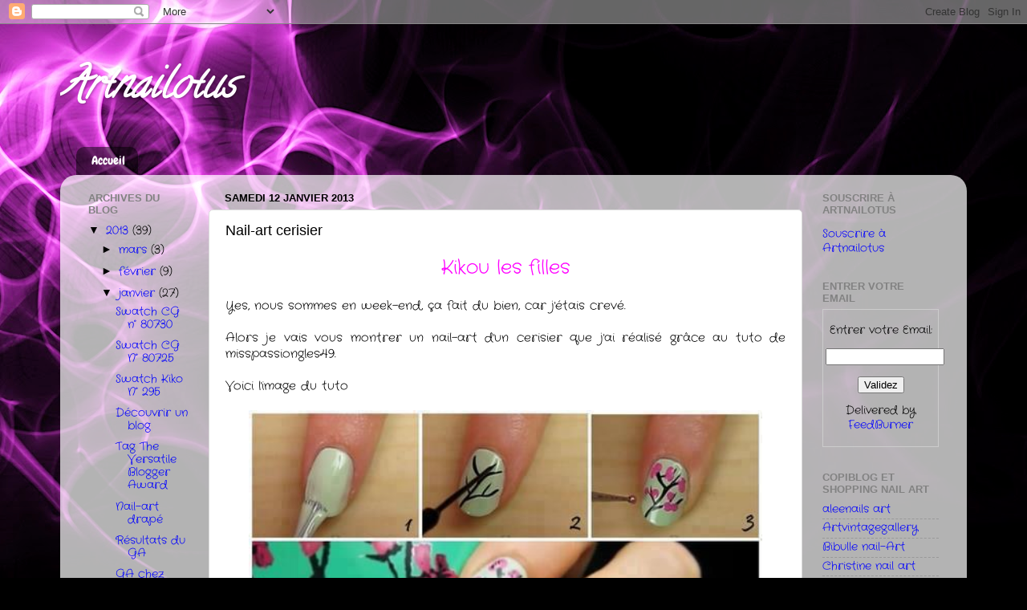

--- FILE ---
content_type: text/html; charset=UTF-8
request_url: https://artnailotus.blogspot.com/2013/01/nail-art-cerisier.html
body_size: 17393
content:
<!DOCTYPE html>
<html class='v2' dir='ltr' lang='fr'>
<head>
<link href='https://www.blogger.com/static/v1/widgets/335934321-css_bundle_v2.css' rel='stylesheet' type='text/css'/>
<meta content='width=1100' name='viewport'/>
<meta content='text/html; charset=UTF-8' http-equiv='Content-Type'/>
<meta content='blogger' name='generator'/>
<link href='https://artnailotus.blogspot.com/favicon.ico' rel='icon' type='image/x-icon'/>
<link href='http://artnailotus.blogspot.com/2013/01/nail-art-cerisier.html' rel='canonical'/>
<link rel="alternate" type="application/atom+xml" title="Artnailotus - Atom" href="https://artnailotus.blogspot.com/feeds/posts/default" />
<link rel="alternate" type="application/rss+xml" title="Artnailotus - RSS" href="https://artnailotus.blogspot.com/feeds/posts/default?alt=rss" />
<link rel="service.post" type="application/atom+xml" title="Artnailotus - Atom" href="https://www.blogger.com/feeds/3089237558603222457/posts/default" />

<link rel="alternate" type="application/atom+xml" title="Artnailotus - Atom" href="https://artnailotus.blogspot.com/feeds/7871023896739885778/comments/default" />
<!--Can't find substitution for tag [blog.ieCssRetrofitLinks]-->
<link href='https://blogger.googleusercontent.com/img/b/R29vZ2xl/AVvXsEjYZcmHG-oA5Gd5mdQ3WnS9-v-6pqpSrBV0cyy6vhhWMC3cj_ZWthd7AyUG6Iz3bARwlauYu-cTJf6561m5FDAYorNbn-ofDfijHo-UgQIio3s_BktygieSL0IhvUbTcdjiFHmGEdISVzyh/s640/553068_515786961785084_1353504381_n.jpg' rel='image_src'/>
<meta content='http://artnailotus.blogspot.com/2013/01/nail-art-cerisier.html' property='og:url'/>
<meta content='Nail-art cerisier' property='og:title'/>
<meta content=' Kikou les filles     Yes, nous sommes en week-end, ça fait du bien, car j&#39;étais crevé.     Alors je vais vous montrer un nail-art d&#39;un ceri...' property='og:description'/>
<meta content='https://blogger.googleusercontent.com/img/b/R29vZ2xl/AVvXsEjYZcmHG-oA5Gd5mdQ3WnS9-v-6pqpSrBV0cyy6vhhWMC3cj_ZWthd7AyUG6Iz3bARwlauYu-cTJf6561m5FDAYorNbn-ofDfijHo-UgQIio3s_BktygieSL0IhvUbTcdjiFHmGEdISVzyh/w1200-h630-p-k-no-nu/553068_515786961785084_1353504381_n.jpg' property='og:image'/>
<title>Artnailotus: Nail-art cerisier</title>
<style type='text/css'>@font-face{font-family:'Calligraffitti';font-style:normal;font-weight:400;font-display:swap;src:url(//fonts.gstatic.com/s/calligraffitti/v20/46k2lbT3XjDVqJw3DCmCFjE0vkFeOZdjppN_.woff2)format('woff2');unicode-range:U+0000-00FF,U+0131,U+0152-0153,U+02BB-02BC,U+02C6,U+02DA,U+02DC,U+0304,U+0308,U+0329,U+2000-206F,U+20AC,U+2122,U+2191,U+2193,U+2212,U+2215,U+FEFF,U+FFFD;}@font-face{font-family:'Chewy';font-style:normal;font-weight:400;font-display:swap;src:url(//fonts.gstatic.com/s/chewy/v18/uK_94ruUb-k-wn52KjI9OPec.woff2)format('woff2');unicode-range:U+0000-00FF,U+0131,U+0152-0153,U+02BB-02BC,U+02C6,U+02DA,U+02DC,U+0304,U+0308,U+0329,U+2000-206F,U+20AC,U+2122,U+2191,U+2193,U+2212,U+2215,U+FEFF,U+FFFD;}@font-face{font-family:'Crafty Girls';font-style:normal;font-weight:400;font-display:swap;src:url(//fonts.gstatic.com/s/craftygirls/v16/va9B4kXI39VaDdlPJo8N_NveRhf6Xl7Glw.woff2)format('woff2');unicode-range:U+0000-00FF,U+0131,U+0152-0153,U+02BB-02BC,U+02C6,U+02DA,U+02DC,U+0304,U+0308,U+0329,U+2000-206F,U+20AC,U+2122,U+2191,U+2193,U+2212,U+2215,U+FEFF,U+FFFD;}</style>
<style id='page-skin-1' type='text/css'><!--
/*-----------------------------------------------
Blogger Template Style
Name:     Picture Window
Designer: Blogger
URL:      www.blogger.com
----------------------------------------------- */
/* Content
----------------------------------------------- */
body {
font: normal normal 15px Crafty Girls;
color: #000000;
background: #000000 url(//themes.googleusercontent.com/image?id=19aLMMHI-WXcxsojpERe8MlodYlS7yd1qQU1wcTStU21I3bbY7bmlrvVCWE474_XXwWjd) no-repeat scroll top center /* Credit: fpm (http://www.istockphoto.com/googleimages.php?id=2849344&platform=blogger) */;
}
html body .region-inner {
min-width: 0;
max-width: 100%;
width: auto;
}
.content-outer {
font-size: 90%;
}
a:link {
text-decoration:none;
color: #0000ff;
}
a:visited {
text-decoration:none;
color: #00ffff;
}
a:hover {
text-decoration:underline;
color: #ff2a3c;
}
.content-outer {
background: transparent none repeat scroll top left;
-moz-border-radius: 0;
-webkit-border-radius: 0;
-goog-ms-border-radius: 0;
border-radius: 0;
-moz-box-shadow: 0 0 0 rgba(0, 0, 0, .15);
-webkit-box-shadow: 0 0 0 rgba(0, 0, 0, .15);
-goog-ms-box-shadow: 0 0 0 rgba(0, 0, 0, .15);
box-shadow: 0 0 0 rgba(0, 0, 0, .15);
margin: 20px auto;
}
.content-inner {
padding: 0;
}
/* Header
----------------------------------------------- */
.header-outer {
background: transparent none repeat-x scroll top left;
_background-image: none;
color: #ffffff;
-moz-border-radius: 0;
-webkit-border-radius: 0;
-goog-ms-border-radius: 0;
border-radius: 0;
}
.Header img, .Header #header-inner {
-moz-border-radius: 0;
-webkit-border-radius: 0;
-goog-ms-border-radius: 0;
border-radius: 0;
}
.header-inner .Header .titlewrapper,
.header-inner .Header .descriptionwrapper {
padding-left: 0;
padding-right: 0;
}
.Header h1 {
font: italic bold 50px Calligraffitti;
text-shadow: 1px 1px 3px rgba(0, 0, 0, 0.3);
}
.Header h1 a {
color: #ffffff;
}
.Header .description {
font-size: 130%;
}
/* Tabs
----------------------------------------------- */
.tabs-inner {
margin: .5em 20px 0;
padding: 0;
}
.tabs-inner .section {
margin: 0;
}
.tabs-inner .widget ul {
padding: 0;
background: transparent none repeat scroll bottom;
-moz-border-radius: 0;
-webkit-border-radius: 0;
-goog-ms-border-radius: 0;
border-radius: 0;
}
.tabs-inner .widget li {
border: none;
}
.tabs-inner .widget li a {
display: inline-block;
padding: .5em 1em;
margin-right: .25em;
color: #ffffff;
font: normal normal 15px Chewy;
-moz-border-radius: 10px 10px 0 0;
-webkit-border-top-left-radius: 10px;
-webkit-border-top-right-radius: 10px;
-goog-ms-border-radius: 10px 10px 0 0;
border-radius: 10px 10px 0 0;
background: transparent url(https://resources.blogblog.com/blogblog/data/1kt/transparent/black50.png) repeat scroll top left;
border-right: 1px solid transparent;
}
.tabs-inner .widget li:first-child a {
padding-left: 1.25em;
-moz-border-radius-topleft: 10px;
-moz-border-radius-bottomleft: 0;
-webkit-border-top-left-radius: 10px;
-webkit-border-bottom-left-radius: 0;
-goog-ms-border-top-left-radius: 10px;
-goog-ms-border-bottom-left-radius: 0;
border-top-left-radius: 10px;
border-bottom-left-radius: 0;
}
.tabs-inner .widget li.selected a,
.tabs-inner .widget li a:hover {
position: relative;
z-index: 1;
background: transparent url(https://resources.blogblog.com/blogblog/data/1kt/transparent/white80.png) repeat scroll bottom;
color: #9c37ae;
-moz-box-shadow: 0 0 3px rgba(0, 0, 0, .15);
-webkit-box-shadow: 0 0 3px rgba(0, 0, 0, .15);
-goog-ms-box-shadow: 0 0 3px rgba(0, 0, 0, .15);
box-shadow: 0 0 3px rgba(0, 0, 0, .15);
}
/* Headings
----------------------------------------------- */
h2 {
font: bold normal 13px Arial, Tahoma, Helvetica, FreeSans, sans-serif;
text-transform: uppercase;
color: #828282;
margin: .5em 0;
}
/* Main
----------------------------------------------- */
.main-outer {
background: transparent url(https://resources.blogblog.com/blogblog/data/1kt/transparent/white80.png) repeat scroll top left;
-moz-border-radius: 20px 20px 0 0;
-webkit-border-top-left-radius: 20px;
-webkit-border-top-right-radius: 20px;
-webkit-border-bottom-left-radius: 0;
-webkit-border-bottom-right-radius: 0;
-goog-ms-border-radius: 20px 20px 0 0;
border-radius: 20px 20px 0 0;
-moz-box-shadow: 0 1px 3px rgba(0, 0, 0, .15);
-webkit-box-shadow: 0 1px 3px rgba(0, 0, 0, .15);
-goog-ms-box-shadow: 0 1px 3px rgba(0, 0, 0, .15);
box-shadow: 0 1px 3px rgba(0, 0, 0, .15);
}
.main-inner {
padding: 15px 20px 20px;
}
.main-inner .column-center-inner {
padding: 0 0;
}
.main-inner .column-left-inner {
padding-left: 0;
}
.main-inner .column-right-inner {
padding-right: 0;
}
/* Posts
----------------------------------------------- */
h3.post-title {
margin: 0;
font: normal normal 18px Arial, Tahoma, Helvetica, FreeSans, sans-serif;
}
.comments h4 {
margin: 1em 0 0;
font: normal normal 18px Arial, Tahoma, Helvetica, FreeSans, sans-serif;
}
.date-header span {
color: #000000;
}
.post-outer {
background-color: #ffffff;
border: solid 1px #dbdbdb;
-moz-border-radius: 5px;
-webkit-border-radius: 5px;
border-radius: 5px;
-goog-ms-border-radius: 5px;
padding: 15px 20px;
margin: 0 -20px 20px;
}
.post-body {
line-height: 1.4;
font-size: 110%;
position: relative;
}
.post-header {
margin: 0 0 1.5em;
color: #949494;
line-height: 1.6;
}
.post-footer {
margin: .5em 0 0;
color: #949494;
line-height: 1.6;
}
#blog-pager {
font-size: 140%
}
#comments .comment-author {
padding-top: 1.5em;
border-top: dashed 1px #ccc;
border-top: dashed 1px rgba(128, 128, 128, .5);
background-position: 0 1.5em;
}
#comments .comment-author:first-child {
padding-top: 0;
border-top: none;
}
.avatar-image-container {
margin: .2em 0 0;
}
/* Comments
----------------------------------------------- */
.comments .comments-content .icon.blog-author {
background-repeat: no-repeat;
background-image: url([data-uri]);
}
.comments .comments-content .loadmore a {
border-top: 1px solid #ff2a3c;
border-bottom: 1px solid #ff2a3c;
}
.comments .continue {
border-top: 2px solid #ff2a3c;
}
/* Widgets
----------------------------------------------- */
.widget ul, .widget #ArchiveList ul.flat {
padding: 0;
list-style: none;
}
.widget ul li, .widget #ArchiveList ul.flat li {
border-top: dashed 1px #ccc;
border-top: dashed 1px rgba(128, 128, 128, .5);
}
.widget ul li:first-child, .widget #ArchiveList ul.flat li:first-child {
border-top: none;
}
.widget .post-body ul {
list-style: disc;
}
.widget .post-body ul li {
border: none;
}
/* Footer
----------------------------------------------- */
.footer-outer {
color:#c9c9c9;
background: transparent url(https://resources.blogblog.com/blogblog/data/1kt/transparent/black50.png) repeat scroll top left;
-moz-border-radius: 0 0 20px 20px;
-webkit-border-top-left-radius: 0;
-webkit-border-top-right-radius: 0;
-webkit-border-bottom-left-radius: 20px;
-webkit-border-bottom-right-radius: 20px;
-goog-ms-border-radius: 0 0 20px 20px;
border-radius: 0 0 20px 20px;
-moz-box-shadow: 0 1px 3px rgba(0, 0, 0, .15);
-webkit-box-shadow: 0 1px 3px rgba(0, 0, 0, .15);
-goog-ms-box-shadow: 0 1px 3px rgba(0, 0, 0, .15);
box-shadow: 0 1px 3px rgba(0, 0, 0, .15);
}
.footer-inner {
padding: 10px 20px 20px;
}
.footer-outer a {
color: #ed949d;
}
.footer-outer a:visited {
color: #ed7a71;
}
.footer-outer a:hover {
color: #ff2a3c;
}
.footer-outer .widget h2 {
color: #a6a6a6;
}
/* Mobile
----------------------------------------------- */
html body.mobile {
height: auto;
}
html body.mobile {
min-height: 480px;
background-size: 100% auto;
}
.mobile .body-fauxcolumn-outer {
background: transparent none repeat scroll top left;
}
html .mobile .mobile-date-outer, html .mobile .blog-pager {
border-bottom: none;
background: transparent url(https://resources.blogblog.com/blogblog/data/1kt/transparent/white80.png) repeat scroll top left;
margin-bottom: 10px;
}
.mobile .date-outer {
background: transparent url(https://resources.blogblog.com/blogblog/data/1kt/transparent/white80.png) repeat scroll top left;
}
.mobile .header-outer, .mobile .main-outer,
.mobile .post-outer, .mobile .footer-outer {
-moz-border-radius: 0;
-webkit-border-radius: 0;
-goog-ms-border-radius: 0;
border-radius: 0;
}
.mobile .content-outer,
.mobile .main-outer,
.mobile .post-outer {
background: inherit;
border: none;
}
.mobile .content-outer {
font-size: 100%;
}
.mobile-link-button {
background-color: #0000ff;
}
.mobile-link-button a:link, .mobile-link-button a:visited {
color: #ffffff;
}
.mobile-index-contents {
color: #000000;
}
.mobile .tabs-inner .PageList .widget-content {
background: transparent url(https://resources.blogblog.com/blogblog/data/1kt/transparent/white80.png) repeat scroll bottom;
color: #9c37ae;
}
.mobile .tabs-inner .PageList .widget-content .pagelist-arrow {
border-left: 1px solid transparent;
}

--></style>
<style id='template-skin-1' type='text/css'><!--
body {
min-width: 1130px;
}
.content-outer, .content-fauxcolumn-outer, .region-inner {
min-width: 1130px;
max-width: 1130px;
_width: 1130px;
}
.main-inner .columns {
padding-left: 170px;
padding-right: 190px;
}
.main-inner .fauxcolumn-center-outer {
left: 170px;
right: 190px;
/* IE6 does not respect left and right together */
_width: expression(this.parentNode.offsetWidth -
parseInt("170px") -
parseInt("190px") + 'px');
}
.main-inner .fauxcolumn-left-outer {
width: 170px;
}
.main-inner .fauxcolumn-right-outer {
width: 190px;
}
.main-inner .column-left-outer {
width: 170px;
right: 100%;
margin-left: -170px;
}
.main-inner .column-right-outer {
width: 190px;
margin-right: -190px;
}
#layout {
min-width: 0;
}
#layout .content-outer {
min-width: 0;
width: 800px;
}
#layout .region-inner {
min-width: 0;
width: auto;
}
body#layout div.add_widget {
padding: 8px;
}
body#layout div.add_widget a {
margin-left: 32px;
}
--></style>
<style>
    body {background-image:url(\/\/themes.googleusercontent.com\/image?id=19aLMMHI-WXcxsojpERe8MlodYlS7yd1qQU1wcTStU21I3bbY7bmlrvVCWE474_XXwWjd);}
    
@media (max-width: 200px) { body {background-image:url(\/\/themes.googleusercontent.com\/image?id=19aLMMHI-WXcxsojpERe8MlodYlS7yd1qQU1wcTStU21I3bbY7bmlrvVCWE474_XXwWjd&options=w200);}}
@media (max-width: 400px) and (min-width: 201px) { body {background-image:url(\/\/themes.googleusercontent.com\/image?id=19aLMMHI-WXcxsojpERe8MlodYlS7yd1qQU1wcTStU21I3bbY7bmlrvVCWE474_XXwWjd&options=w400);}}
@media (max-width: 800px) and (min-width: 401px) { body {background-image:url(\/\/themes.googleusercontent.com\/image?id=19aLMMHI-WXcxsojpERe8MlodYlS7yd1qQU1wcTStU21I3bbY7bmlrvVCWE474_XXwWjd&options=w800);}}
@media (max-width: 1200px) and (min-width: 801px) { body {background-image:url(\/\/themes.googleusercontent.com\/image?id=19aLMMHI-WXcxsojpERe8MlodYlS7yd1qQU1wcTStU21I3bbY7bmlrvVCWE474_XXwWjd&options=w1200);}}
/* Last tag covers anything over one higher than the previous max-size cap. */
@media (min-width: 1201px) { body {background-image:url(\/\/themes.googleusercontent.com\/image?id=19aLMMHI-WXcxsojpERe8MlodYlS7yd1qQU1wcTStU21I3bbY7bmlrvVCWE474_XXwWjd&options=w1600);}}
  </style>
<link href='https://www.blogger.com/dyn-css/authorization.css?targetBlogID=3089237558603222457&amp;zx=75617769-6461-47df-bd7d-22a180069f84' media='none' onload='if(media!=&#39;all&#39;)media=&#39;all&#39;' rel='stylesheet'/><noscript><link href='https://www.blogger.com/dyn-css/authorization.css?targetBlogID=3089237558603222457&amp;zx=75617769-6461-47df-bd7d-22a180069f84' rel='stylesheet'/></noscript>
<meta name='google-adsense-platform-account' content='ca-host-pub-1556223355139109'/>
<meta name='google-adsense-platform-domain' content='blogspot.com'/>

<!-- data-ad-client=ca-pub-5580810705128554 -->

</head>
<body class='loading variant-open'>
<div class='navbar section' id='navbar' name='Navbar'><div class='widget Navbar' data-version='1' id='Navbar1'><script type="text/javascript">
    function setAttributeOnload(object, attribute, val) {
      if(window.addEventListener) {
        window.addEventListener('load',
          function(){ object[attribute] = val; }, false);
      } else {
        window.attachEvent('onload', function(){ object[attribute] = val; });
      }
    }
  </script>
<div id="navbar-iframe-container"></div>
<script type="text/javascript" src="https://apis.google.com/js/platform.js"></script>
<script type="text/javascript">
      gapi.load("gapi.iframes:gapi.iframes.style.bubble", function() {
        if (gapi.iframes && gapi.iframes.getContext) {
          gapi.iframes.getContext().openChild({
              url: 'https://www.blogger.com/navbar/3089237558603222457?po\x3d7871023896739885778\x26origin\x3dhttps://artnailotus.blogspot.com',
              where: document.getElementById("navbar-iframe-container"),
              id: "navbar-iframe"
          });
        }
      });
    </script><script type="text/javascript">
(function() {
var script = document.createElement('script');
script.type = 'text/javascript';
script.src = '//pagead2.googlesyndication.com/pagead/js/google_top_exp.js';
var head = document.getElementsByTagName('head')[0];
if (head) {
head.appendChild(script);
}})();
</script>
</div></div>
<div class='body-fauxcolumns'>
<div class='fauxcolumn-outer body-fauxcolumn-outer'>
<div class='cap-top'>
<div class='cap-left'></div>
<div class='cap-right'></div>
</div>
<div class='fauxborder-left'>
<div class='fauxborder-right'></div>
<div class='fauxcolumn-inner'>
</div>
</div>
<div class='cap-bottom'>
<div class='cap-left'></div>
<div class='cap-right'></div>
</div>
</div>
</div>
<div class='content'>
<div class='content-fauxcolumns'>
<div class='fauxcolumn-outer content-fauxcolumn-outer'>
<div class='cap-top'>
<div class='cap-left'></div>
<div class='cap-right'></div>
</div>
<div class='fauxborder-left'>
<div class='fauxborder-right'></div>
<div class='fauxcolumn-inner'>
</div>
</div>
<div class='cap-bottom'>
<div class='cap-left'></div>
<div class='cap-right'></div>
</div>
</div>
</div>
<div class='content-outer'>
<div class='content-cap-top cap-top'>
<div class='cap-left'></div>
<div class='cap-right'></div>
</div>
<div class='fauxborder-left content-fauxborder-left'>
<div class='fauxborder-right content-fauxborder-right'></div>
<div class='content-inner'>
<header>
<div class='header-outer'>
<div class='header-cap-top cap-top'>
<div class='cap-left'></div>
<div class='cap-right'></div>
</div>
<div class='fauxborder-left header-fauxborder-left'>
<div class='fauxborder-right header-fauxborder-right'></div>
<div class='region-inner header-inner'>
<div class='header section' id='header' name='En-tête'><div class='widget Header' data-version='1' id='Header1'>
<div id='header-inner'>
<div class='titlewrapper'>
<h1 class='title'>
<a href='https://artnailotus.blogspot.com/'>
Artnailotus
</a>
</h1>
</div>
<div class='descriptionwrapper'>
<p class='description'><span>
</span></p>
</div>
</div>
</div></div>
</div>
</div>
<div class='header-cap-bottom cap-bottom'>
<div class='cap-left'></div>
<div class='cap-right'></div>
</div>
</div>
</header>
<div class='tabs-outer'>
<div class='tabs-cap-top cap-top'>
<div class='cap-left'></div>
<div class='cap-right'></div>
</div>
<div class='fauxborder-left tabs-fauxborder-left'>
<div class='fauxborder-right tabs-fauxborder-right'></div>
<div class='region-inner tabs-inner'>
<div class='tabs section' id='crosscol' name='Toutes les colonnes'><div class='widget PageList' data-version='1' id='PageList1'>
<h2>Accueil</h2>
<div class='widget-content'>
<ul>
<li>
<a href='https://artnailotus.blogspot.com/'>Accueil</a>
</li>
</ul>
<div class='clear'></div>
</div>
</div></div>
<div class='tabs no-items section' id='crosscol-overflow' name='Cross-Column 2'></div>
</div>
</div>
<div class='tabs-cap-bottom cap-bottom'>
<div class='cap-left'></div>
<div class='cap-right'></div>
</div>
</div>
<div class='main-outer'>
<div class='main-cap-top cap-top'>
<div class='cap-left'></div>
<div class='cap-right'></div>
</div>
<div class='fauxborder-left main-fauxborder-left'>
<div class='fauxborder-right main-fauxborder-right'></div>
<div class='region-inner main-inner'>
<div class='columns fauxcolumns'>
<div class='fauxcolumn-outer fauxcolumn-center-outer'>
<div class='cap-top'>
<div class='cap-left'></div>
<div class='cap-right'></div>
</div>
<div class='fauxborder-left'>
<div class='fauxborder-right'></div>
<div class='fauxcolumn-inner'>
</div>
</div>
<div class='cap-bottom'>
<div class='cap-left'></div>
<div class='cap-right'></div>
</div>
</div>
<div class='fauxcolumn-outer fauxcolumn-left-outer'>
<div class='cap-top'>
<div class='cap-left'></div>
<div class='cap-right'></div>
</div>
<div class='fauxborder-left'>
<div class='fauxborder-right'></div>
<div class='fauxcolumn-inner'>
</div>
</div>
<div class='cap-bottom'>
<div class='cap-left'></div>
<div class='cap-right'></div>
</div>
</div>
<div class='fauxcolumn-outer fauxcolumn-right-outer'>
<div class='cap-top'>
<div class='cap-left'></div>
<div class='cap-right'></div>
</div>
<div class='fauxborder-left'>
<div class='fauxborder-right'></div>
<div class='fauxcolumn-inner'>
</div>
</div>
<div class='cap-bottom'>
<div class='cap-left'></div>
<div class='cap-right'></div>
</div>
</div>
<!-- corrects IE6 width calculation -->
<div class='columns-inner'>
<div class='column-center-outer'>
<div class='column-center-inner'>
<div class='main section' id='main' name='Principal'><div class='widget Blog' data-version='1' id='Blog1'>
<div class='blog-posts hfeed'>

          <div class="date-outer">
        
<h2 class='date-header'><span>samedi 12 janvier 2013</span></h2>

          <div class="date-posts">
        
<div class='post-outer'>
<div class='post hentry uncustomized-post-template' itemprop='blogPost' itemscope='itemscope' itemtype='http://schema.org/BlogPosting'>
<meta content='https://blogger.googleusercontent.com/img/b/R29vZ2xl/AVvXsEjYZcmHG-oA5Gd5mdQ3WnS9-v-6pqpSrBV0cyy6vhhWMC3cj_ZWthd7AyUG6Iz3bARwlauYu-cTJf6561m5FDAYorNbn-ofDfijHo-UgQIio3s_BktygieSL0IhvUbTcdjiFHmGEdISVzyh/s640/553068_515786961785084_1353504381_n.jpg' itemprop='image_url'/>
<meta content='3089237558603222457' itemprop='blogId'/>
<meta content='7871023896739885778' itemprop='postId'/>
<a name='7871023896739885778'></a>
<h3 class='post-title entry-title' itemprop='name'>
Nail-art cerisier
</h3>
<div class='post-header'>
<div class='post-header-line-1'></div>
</div>
<div class='post-body entry-content' id='post-body-7871023896739885778' itemprop='description articleBody'>
<div style="text-align: center;">
<span style="color: magenta; font-size: x-large;">Kikou les filles</span></div>
<div style="text-align: justify;">
<br /></div>
<div style="text-align: justify;">
Yes, nous sommes en week-end, ça fait du bien, car j'étais crevé.</div>
<div style="text-align: justify;">
<br /></div>
<div style="text-align: justify;">
Alors je vais vous montrer un nail-art d'un cerisier que j'ai réalisé grâce au tuto de misspassiongles49.</div>
<div style="text-align: justify;">
<br /></div>
<div style="text-align: justify;">
Voici l'image du tuto</div>
<div style="text-align: justify;">
<br /></div>
<div class="separator" style="clear: both; text-align: center;">
<a href="https://blogger.googleusercontent.com/img/b/R29vZ2xl/AVvXsEjYZcmHG-oA5Gd5mdQ3WnS9-v-6pqpSrBV0cyy6vhhWMC3cj_ZWthd7AyUG6Iz3bARwlauYu-cTJf6561m5FDAYorNbn-ofDfijHo-UgQIio3s_BktygieSL0IhvUbTcdjiFHmGEdISVzyh/s1600/553068_515786961785084_1353504381_n.jpg" imageanchor="1" style="margin-left: 1em; margin-right: 1em;"><img border="0" height="640" src="https://blogger.googleusercontent.com/img/b/R29vZ2xl/AVvXsEjYZcmHG-oA5Gd5mdQ3WnS9-v-6pqpSrBV0cyy6vhhWMC3cj_ZWthd7AyUG6Iz3bARwlauYu-cTJf6561m5FDAYorNbn-ofDfijHo-UgQIio3s_BktygieSL0IhvUbTcdjiFHmGEdISVzyh/s640/553068_515786961785084_1353504381_n.jpg" width="640" /></a></div>
<div class="separator" style="clear: both; text-align: center;">
<br /></div>
<div class="separator" style="clear: both; text-align: left;">
Et voici le résultat</div>
<div class="separator" style="clear: both; text-align: left;">
<br /></div>
<div class="separator" style="clear: both; text-align: center;">
<a href="https://blogger.googleusercontent.com/img/b/R29vZ2xl/AVvXsEjXafDR1Xc7z2pDAXBPVH8WG3l0CsSJGMDK9jTDcO97dQIIMX3s9jZbk5jx1DfgNLv832H2FYaBpJbd6te74yKiAxgLdi6Z03JDzyIrDIqircXdH_b64_-3sBGoz_rwUefbAgpyJTADjddR/s1600/022.JPG" imageanchor="1" style="margin-left: 1em; margin-right: 1em;"><img border="0" height="640" src="https://blogger.googleusercontent.com/img/b/R29vZ2xl/AVvXsEjXafDR1Xc7z2pDAXBPVH8WG3l0CsSJGMDK9jTDcO97dQIIMX3s9jZbk5jx1DfgNLv832H2FYaBpJbd6te74yKiAxgLdi6Z03JDzyIrDIqircXdH_b64_-3sBGoz_rwUefbAgpyJTADjddR/s640/022.JPG" width="478" /></a></div>
<br />
<div class="separator" style="clear: both; text-align: center;">
<a href="https://blogger.googleusercontent.com/img/b/R29vZ2xl/AVvXsEh6Tt_q69nPPC4hmGeBzhQari7jb40-C0CgTb_YqPvncX4jcN1GfHLe9k03pzV2mkWGbdPbhclhYpMTd9YGF3s-RGZjVleA848LjAkAqLWsbaniJ9qsosbeZALTyxJIZfJ65peTmnZDxhN7/s1600/023.JPG" imageanchor="1" style="margin-left: 1em; margin-right: 1em;"><img border="0" height="640" src="https://blogger.googleusercontent.com/img/b/R29vZ2xl/AVvXsEh6Tt_q69nPPC4hmGeBzhQari7jb40-C0CgTb_YqPvncX4jcN1GfHLe9k03pzV2mkWGbdPbhclhYpMTd9YGF3s-RGZjVleA848LjAkAqLWsbaniJ9qsosbeZALTyxJIZfJ65peTmnZDxhN7/s640/023.JPG" width="478" /></a></div>
<br />
<div class="separator" style="clear: both; text-align: center;">
<a href="https://blogger.googleusercontent.com/img/b/R29vZ2xl/AVvXsEgfGFn3gyhTnDwvR16eeUcDuAZbNucfJxzeVsbV2UR9xMq6GDGVIGW7eZvHsaozP0aKEXn83AbSdql-8DXUxFoSY6Kc_LUrMMToWSiqwo0p94VJNrMu-FAuLN4JcqE_U9-6yx9pPoMGH8Ai/s1600/025.JPG" imageanchor="1" style="margin-left: 1em; margin-right: 1em;"><img border="0" height="640" src="https://blogger.googleusercontent.com/img/b/R29vZ2xl/AVvXsEgfGFn3gyhTnDwvR16eeUcDuAZbNucfJxzeVsbV2UR9xMq6GDGVIGW7eZvHsaozP0aKEXn83AbSdql-8DXUxFoSY6Kc_LUrMMToWSiqwo0p94VJNrMu-FAuLN4JcqE_U9-6yx9pPoMGH8Ai/s640/025.JPG" width="478" /></a></div>
<br />
<div class="separator" style="clear: both; text-align: center;">
<a href="https://blogger.googleusercontent.com/img/b/R29vZ2xl/AVvXsEgzx0GXCuxgltDDKSvzjOjZEzJ9O5-gRc0bQaEh0PtL0dC3duebCqb32J8ouW1UEZCDAse6-lZBLrebh7bbmMKS6qlsurO_KLo99rzLDPcv4MO-dQ-ZWWNjsbqWlEgRgYoAfHuhkHuIkCFO/s1600/027.JPG" imageanchor="1" style="margin-left: 1em; margin-right: 1em;"><img border="0" height="640" src="https://blogger.googleusercontent.com/img/b/R29vZ2xl/AVvXsEgzx0GXCuxgltDDKSvzjOjZEzJ9O5-gRc0bQaEh0PtL0dC3duebCqb32J8ouW1UEZCDAse6-lZBLrebh7bbmMKS6qlsurO_KLo99rzLDPcv4MO-dQ-ZWWNjsbqWlEgRgYoAfHuhkHuIkCFO/s640/027.JPG" width="478" /></a></div>
<br />
<div class="separator" style="clear: both; text-align: center;">
<a href="https://blogger.googleusercontent.com/img/b/R29vZ2xl/AVvXsEj6-xt6D32h5sjphgIW6ozmFC81Pg1tay05k_LG1cNMlZgFDkc__4qghPdLQU9ZLdD11eZ9-sVdlzHTu7cU1xwMw25sQl7PruLnIyaFKsuhsTR7CUe-pr0MqSIKxncYqqy615q9zdXxwsN2/s1600/029.JPG" imageanchor="1" style="margin-left: 1em; margin-right: 1em;"><img border="0" height="640" src="https://blogger.googleusercontent.com/img/b/R29vZ2xl/AVvXsEj6-xt6D32h5sjphgIW6ozmFC81Pg1tay05k_LG1cNMlZgFDkc__4qghPdLQU9ZLdD11eZ9-sVdlzHTu7cU1xwMw25sQl7PruLnIyaFKsuhsTR7CUe-pr0MqSIKxncYqqy615q9zdXxwsN2/s640/029.JPG" width="478" /></a></div>
<br />
<div class="separator" style="clear: both; text-align: center;">
<a href="https://blogger.googleusercontent.com/img/b/R29vZ2xl/AVvXsEiSA9iVvI1QF1PvoshxFnx9trr5MsRmuCWfltWj5d50NtECRM6S8QdhLdB2pa4yrDSKEUMD1iaxk4-NI-TGD0pQ0qXpzf7ijXSpicApTz875HuuTx_6FZzVLz973tWCgb9n5172pYjNotU5/s1600/030.JPG" imageanchor="1" style="margin-left: 1em; margin-right: 1em;"><img border="0" height="640" src="https://blogger.googleusercontent.com/img/b/R29vZ2xl/AVvXsEiSA9iVvI1QF1PvoshxFnx9trr5MsRmuCWfltWj5d50NtECRM6S8QdhLdB2pa4yrDSKEUMD1iaxk4-NI-TGD0pQ0qXpzf7ijXSpicApTz875HuuTx_6FZzVLz973tWCgb9n5172pYjNotU5/s640/030.JPG" width="478" /></a></div>
<br />
<div class="separator" style="clear: both; text-align: center;">
<a href="https://blogger.googleusercontent.com/img/b/R29vZ2xl/AVvXsEg0kk1ZrSBsfJbaP7GPGoCgiJrgAOd84mIMaLBoH_iSx6xL07yNjilN8M-gYWZ2NwJu6Pl_VO4_jZ8SwCUiqw1jK_bNnCDCDnZ9CbX-qABWe8mbJVCURL77P-WCaDcDmKvddPYgCaIS5FNC/s1600/031.JPG" imageanchor="1" style="margin-left: 1em; margin-right: 1em;"><img border="0" height="640" src="https://blogger.googleusercontent.com/img/b/R29vZ2xl/AVvXsEg0kk1ZrSBsfJbaP7GPGoCgiJrgAOd84mIMaLBoH_iSx6xL07yNjilN8M-gYWZ2NwJu6Pl_VO4_jZ8SwCUiqw1jK_bNnCDCDnZ9CbX-qABWe8mbJVCURL77P-WCaDcDmKvddPYgCaIS5FNC/s640/031.JPG" width="478" /></a></div>
<div class="separator" style="clear: both; text-align: center;">
<br /></div>
<div class="separator" style="clear: both; text-align: justify;">
Alors, je trouve que les traits sont trop épais car mon liner noir commence a être pateux alors du coup ça fait moche. Et en plus, je suis une quiche mais c'est pas grave je m'entraine.</div>
<div class="separator" style="clear: both; text-align: justify;">
<br /></div>
<div class="separator" style="clear: both; text-align: justify;">
Biz les filles</div>
<div style="text-align: justify;">
<br /></div>
<div style='clear: both;'></div>
</div>
<div class='post-footer'>
<div class='post-footer-line post-footer-line-1'>
<span class='post-author vcard'>
Publié par
<span class='fn' itemprop='author' itemscope='itemscope' itemtype='http://schema.org/Person'>
<meta content='https://www.blogger.com/profile/07452971264154856512' itemprop='url'/>
<a class='g-profile' href='https://www.blogger.com/profile/07452971264154856512' rel='author' title='author profile'>
<span itemprop='name'>Unknown</span>
</a>
</span>
</span>
<span class='post-timestamp'>
à
<meta content='http://artnailotus.blogspot.com/2013/01/nail-art-cerisier.html' itemprop='url'/>
<a class='timestamp-link' href='https://artnailotus.blogspot.com/2013/01/nail-art-cerisier.html' rel='bookmark' title='permanent link'><abbr class='published' itemprop='datePublished' title='2013-01-12T08:47:00+01:00'>08:47</abbr></a>
</span>
<span class='post-comment-link'>
</span>
<span class='post-icons'>
<span class='item-control blog-admin pid-762353905'>
<a href='https://www.blogger.com/post-edit.g?blogID=3089237558603222457&postID=7871023896739885778&from=pencil' title='Modifier l&#39;article'>
<img alt='' class='icon-action' height='18' src='https://resources.blogblog.com/img/icon18_edit_allbkg.gif' width='18'/>
</a>
</span>
</span>
<div class='post-share-buttons goog-inline-block'>
<a class='goog-inline-block share-button sb-email' href='https://www.blogger.com/share-post.g?blogID=3089237558603222457&postID=7871023896739885778&target=email' target='_blank' title='Envoyer par e-mail'><span class='share-button-link-text'>Envoyer par e-mail</span></a><a class='goog-inline-block share-button sb-blog' href='https://www.blogger.com/share-post.g?blogID=3089237558603222457&postID=7871023896739885778&target=blog' onclick='window.open(this.href, "_blank", "height=270,width=475"); return false;' target='_blank' title='BlogThis!'><span class='share-button-link-text'>BlogThis!</span></a><a class='goog-inline-block share-button sb-twitter' href='https://www.blogger.com/share-post.g?blogID=3089237558603222457&postID=7871023896739885778&target=twitter' target='_blank' title='Partager sur X'><span class='share-button-link-text'>Partager sur X</span></a><a class='goog-inline-block share-button sb-facebook' href='https://www.blogger.com/share-post.g?blogID=3089237558603222457&postID=7871023896739885778&target=facebook' onclick='window.open(this.href, "_blank", "height=430,width=640"); return false;' target='_blank' title='Partager sur Facebook'><span class='share-button-link-text'>Partager sur Facebook</span></a><a class='goog-inline-block share-button sb-pinterest' href='https://www.blogger.com/share-post.g?blogID=3089237558603222457&postID=7871023896739885778&target=pinterest' target='_blank' title='Partager sur Pinterest'><span class='share-button-link-text'>Partager sur Pinterest</span></a>
</div>
</div>
<div class='post-footer-line post-footer-line-2'>
<span class='post-labels'>
Libellés :
<a href='https://artnailotus.blogspot.com/search/label/artnailotus' rel='tag'>artnailotus</a>,
<a href='https://artnailotus.blogspot.com/search/label/cerisier' rel='tag'>cerisier</a>,
<a href='https://artnailotus.blogspot.com/search/label/misspassiongles49' rel='tag'>misspassiongles49</a>,
<a href='https://artnailotus.blogspot.com/search/label/nail%20art' rel='tag'>nail art</a>,
<a href='https://artnailotus.blogspot.com/search/label/nail-art' rel='tag'>nail-art</a>,
<a href='https://artnailotus.blogspot.com/search/label/nailart' rel='tag'>nailart</a>,
<a href='https://artnailotus.blogspot.com/search/label/tuto' rel='tag'>tuto</a>
</span>
</div>
<div class='post-footer-line post-footer-line-3'>
<span class='post-location'>
</span>
</div>
</div>
</div>
<div class='comments' id='comments'>
<a name='comments'></a>
<h4>4&#160;commentaires:</h4>
<div class='comments-content'>
<script async='async' src='' type='text/javascript'></script>
<script type='text/javascript'>
    (function() {
      var items = null;
      var msgs = null;
      var config = {};

// <![CDATA[
      var cursor = null;
      if (items && items.length > 0) {
        cursor = parseInt(items[items.length - 1].timestamp) + 1;
      }

      var bodyFromEntry = function(entry) {
        var text = (entry &&
                    ((entry.content && entry.content.$t) ||
                     (entry.summary && entry.summary.$t))) ||
            '';
        if (entry && entry.gd$extendedProperty) {
          for (var k in entry.gd$extendedProperty) {
            if (entry.gd$extendedProperty[k].name == 'blogger.contentRemoved') {
              return '<span class="deleted-comment">' + text + '</span>';
            }
          }
        }
        return text;
      }

      var parse = function(data) {
        cursor = null;
        var comments = [];
        if (data && data.feed && data.feed.entry) {
          for (var i = 0, entry; entry = data.feed.entry[i]; i++) {
            var comment = {};
            // comment ID, parsed out of the original id format
            var id = /blog-(\d+).post-(\d+)/.exec(entry.id.$t);
            comment.id = id ? id[2] : null;
            comment.body = bodyFromEntry(entry);
            comment.timestamp = Date.parse(entry.published.$t) + '';
            if (entry.author && entry.author.constructor === Array) {
              var auth = entry.author[0];
              if (auth) {
                comment.author = {
                  name: (auth.name ? auth.name.$t : undefined),
                  profileUrl: (auth.uri ? auth.uri.$t : undefined),
                  avatarUrl: (auth.gd$image ? auth.gd$image.src : undefined)
                };
              }
            }
            if (entry.link) {
              if (entry.link[2]) {
                comment.link = comment.permalink = entry.link[2].href;
              }
              if (entry.link[3]) {
                var pid = /.*comments\/default\/(\d+)\?.*/.exec(entry.link[3].href);
                if (pid && pid[1]) {
                  comment.parentId = pid[1];
                }
              }
            }
            comment.deleteclass = 'item-control blog-admin';
            if (entry.gd$extendedProperty) {
              for (var k in entry.gd$extendedProperty) {
                if (entry.gd$extendedProperty[k].name == 'blogger.itemClass') {
                  comment.deleteclass += ' ' + entry.gd$extendedProperty[k].value;
                } else if (entry.gd$extendedProperty[k].name == 'blogger.displayTime') {
                  comment.displayTime = entry.gd$extendedProperty[k].value;
                }
              }
            }
            comments.push(comment);
          }
        }
        return comments;
      };

      var paginator = function(callback) {
        if (hasMore()) {
          var url = config.feed + '?alt=json&v=2&orderby=published&reverse=false&max-results=50';
          if (cursor) {
            url += '&published-min=' + new Date(cursor).toISOString();
          }
          window.bloggercomments = function(data) {
            var parsed = parse(data);
            cursor = parsed.length < 50 ? null
                : parseInt(parsed[parsed.length - 1].timestamp) + 1
            callback(parsed);
            window.bloggercomments = null;
          }
          url += '&callback=bloggercomments';
          var script = document.createElement('script');
          script.type = 'text/javascript';
          script.src = url;
          document.getElementsByTagName('head')[0].appendChild(script);
        }
      };
      var hasMore = function() {
        return !!cursor;
      };
      var getMeta = function(key, comment) {
        if ('iswriter' == key) {
          var matches = !!comment.author
              && comment.author.name == config.authorName
              && comment.author.profileUrl == config.authorUrl;
          return matches ? 'true' : '';
        } else if ('deletelink' == key) {
          return config.baseUri + '/comment/delete/'
               + config.blogId + '/' + comment.id;
        } else if ('deleteclass' == key) {
          return comment.deleteclass;
        }
        return '';
      };

      var replybox = null;
      var replyUrlParts = null;
      var replyParent = undefined;

      var onReply = function(commentId, domId) {
        if (replybox == null) {
          // lazily cache replybox, and adjust to suit this style:
          replybox = document.getElementById('comment-editor');
          if (replybox != null) {
            replybox.height = '250px';
            replybox.style.display = 'block';
            replyUrlParts = replybox.src.split('#');
          }
        }
        if (replybox && (commentId !== replyParent)) {
          replybox.src = '';
          document.getElementById(domId).insertBefore(replybox, null);
          replybox.src = replyUrlParts[0]
              + (commentId ? '&parentID=' + commentId : '')
              + '#' + replyUrlParts[1];
          replyParent = commentId;
        }
      };

      var hash = (window.location.hash || '#').substring(1);
      var startThread, targetComment;
      if (/^comment-form_/.test(hash)) {
        startThread = hash.substring('comment-form_'.length);
      } else if (/^c[0-9]+$/.test(hash)) {
        targetComment = hash.substring(1);
      }

      // Configure commenting API:
      var configJso = {
        'maxDepth': config.maxThreadDepth
      };
      var provider = {
        'id': config.postId,
        'data': items,
        'loadNext': paginator,
        'hasMore': hasMore,
        'getMeta': getMeta,
        'onReply': onReply,
        'rendered': true,
        'initComment': targetComment,
        'initReplyThread': startThread,
        'config': configJso,
        'messages': msgs
      };

      var render = function() {
        if (window.goog && window.goog.comments) {
          var holder = document.getElementById('comment-holder');
          window.goog.comments.render(holder, provider);
        }
      };

      // render now, or queue to render when library loads:
      if (window.goog && window.goog.comments) {
        render();
      } else {
        window.goog = window.goog || {};
        window.goog.comments = window.goog.comments || {};
        window.goog.comments.loadQueue = window.goog.comments.loadQueue || [];
        window.goog.comments.loadQueue.push(render);
      }
    })();
// ]]>
  </script>
<div id='comment-holder'>
<div class="comment-thread toplevel-thread"><ol id="top-ra"><li class="comment" id="c4093187831021354011"><div class="avatar-image-container"><img src="//resources.blogblog.com/img/blank.gif" alt=""/></div><div class="comment-block"><div class="comment-header"><cite class="user"><a href="https://www.facebook.com/audrey.legros.75" rel="nofollow">audrey legros</a></cite><span class="icon user "></span><span class="datetime secondary-text"><a rel="nofollow" href="https://artnailotus.blogspot.com/2013/01/nail-art-cerisier.html?showComment=1357984349676#c4093187831021354011">12 janvier 2013 à 10:52</a></span></div><p class="comment-content">CC? JE LE VEUX CE TUTO? POUR LE METTRE DANS L4ALBUM DES RÉALISATIONS!!! JE L ATTENDS&#167;&#167; BIZ AUDREY DE MISSPASSINGLES49</p><span class="comment-actions secondary-text"><a class="comment-reply" target="_self" data-comment-id="4093187831021354011">Répondre</a><span class="item-control blog-admin blog-admin pid-1670399119"><a target="_self" href="https://www.blogger.com/comment/delete/3089237558603222457/4093187831021354011">Supprimer</a></span></span></div><div class="comment-replies"><div id="c4093187831021354011-rt" class="comment-thread inline-thread"><span class="thread-toggle thread-expanded"><span class="thread-arrow"></span><span class="thread-count"><a target="_self">Réponses</a></span></span><ol id="c4093187831021354011-ra" class="thread-chrome thread-expanded"><div><li class="comment" id="c6505673684692540634"><div class="avatar-image-container"><img src="//www.blogger.com/img/blogger_logo_round_35.png" alt=""/></div><div class="comment-block"><div class="comment-header"><cite class="user"><a href="https://www.blogger.com/profile/07452971264154856512" rel="nofollow">Unknown</a></cite><span class="icon user blog-author"></span><span class="datetime secondary-text"><a rel="nofollow" href="https://artnailotus.blogspot.com/2013/01/nail-art-cerisier.html?showComment=1357986103608#c6505673684692540634">12 janvier 2013 à 11:21</a></span></div><p class="comment-content">mais tu n&#39;as pas vu dans l&#39;album de la page FB artnailotus. il y a des photos</p><span class="comment-actions secondary-text"><span class="item-control blog-admin blog-admin pid-762353905"><a target="_self" href="https://www.blogger.com/comment/delete/3089237558603222457/6505673684692540634">Supprimer</a></span></span></div><div class="comment-replies"><div id="c6505673684692540634-rt" class="comment-thread inline-thread hidden"><span class="thread-toggle thread-expanded"><span class="thread-arrow"></span><span class="thread-count"><a target="_self">Réponses</a></span></span><ol id="c6505673684692540634-ra" class="thread-chrome thread-expanded"><div></div><div id="c6505673684692540634-continue" class="continue"><a class="comment-reply" target="_self" data-comment-id="6505673684692540634">Répondre</a></div></ol></div></div><div class="comment-replybox-single" id="c6505673684692540634-ce"></div></li></div><div id="c4093187831021354011-continue" class="continue"><a class="comment-reply" target="_self" data-comment-id="4093187831021354011">Répondre</a></div></ol></div></div><div class="comment-replybox-single" id="c4093187831021354011-ce"></div></li><li class="comment" id="c5276034523772019439"><div class="avatar-image-container"><img src="//www.blogger.com/img/blogger_logo_round_35.png" alt=""/></div><div class="comment-block"><div class="comment-header"><cite class="user"><a href="https://www.blogger.com/profile/11348335765105430120" rel="nofollow">Unknown</a></cite><span class="icon user "></span><span class="datetime secondary-text"><a rel="nofollow" href="https://artnailotus.blogspot.com/2013/01/nail-art-cerisier.html?showComment=1357991274145#c5276034523772019439">12 janvier 2013 à 12:47</a></span></div><p class="comment-content">Coucou, oui c&#39;est dommage pour l&#39;épaisseur des traits mais ça va tout de même.<br>Bises</p><span class="comment-actions secondary-text"><a class="comment-reply" target="_self" data-comment-id="5276034523772019439">Répondre</a><span class="item-control blog-admin blog-admin pid-902490196"><a target="_self" href="https://www.blogger.com/comment/delete/3089237558603222457/5276034523772019439">Supprimer</a></span></span></div><div class="comment-replies"><div id="c5276034523772019439-rt" class="comment-thread inline-thread"><span class="thread-toggle thread-expanded"><span class="thread-arrow"></span><span class="thread-count"><a target="_self">Réponses</a></span></span><ol id="c5276034523772019439-ra" class="thread-chrome thread-expanded"><div><li class="comment" id="c4237201484142254891"><div class="avatar-image-container"><img src="//www.blogger.com/img/blogger_logo_round_35.png" alt=""/></div><div class="comment-block"><div class="comment-header"><cite class="user"><a href="https://www.blogger.com/profile/07452971264154856512" rel="nofollow">Unknown</a></cite><span class="icon user blog-author"></span><span class="datetime secondary-text"><a rel="nofollow" href="https://artnailotus.blogspot.com/2013/01/nail-art-cerisier.html?showComment=1357991594824#c4237201484142254891">12 janvier 2013 à 12:53</a></span></div><p class="comment-content">merci leila, pense a participer a mon premier GA</p><span class="comment-actions secondary-text"><span class="item-control blog-admin blog-admin pid-762353905"><a target="_self" href="https://www.blogger.com/comment/delete/3089237558603222457/4237201484142254891">Supprimer</a></span></span></div><div class="comment-replies"><div id="c4237201484142254891-rt" class="comment-thread inline-thread hidden"><span class="thread-toggle thread-expanded"><span class="thread-arrow"></span><span class="thread-count"><a target="_self">Réponses</a></span></span><ol id="c4237201484142254891-ra" class="thread-chrome thread-expanded"><div></div><div id="c4237201484142254891-continue" class="continue"><a class="comment-reply" target="_self" data-comment-id="4237201484142254891">Répondre</a></div></ol></div></div><div class="comment-replybox-single" id="c4237201484142254891-ce"></div></li></div><div id="c5276034523772019439-continue" class="continue"><a class="comment-reply" target="_self" data-comment-id="5276034523772019439">Répondre</a></div></ol></div></div><div class="comment-replybox-single" id="c5276034523772019439-ce"></div></li></ol><div id="top-continue" class="continue"><a class="comment-reply" target="_self">Ajouter un commentaire</a></div><div class="comment-replybox-thread" id="top-ce"></div><div class="loadmore hidden" data-post-id="7871023896739885778"><a target="_self">Charger la suite...</a></div></div>
</div>
</div>
<p class='comment-footer'>
<div class='comment-form'>
<a name='comment-form'></a>
<p>
</p>
<a href='https://www.blogger.com/comment/frame/3089237558603222457?po=7871023896739885778&hl=fr&saa=85391&origin=https://artnailotus.blogspot.com' id='comment-editor-src'></a>
<iframe allowtransparency='true' class='blogger-iframe-colorize blogger-comment-from-post' frameborder='0' height='410px' id='comment-editor' name='comment-editor' src='' width='100%'></iframe>
<script src='https://www.blogger.com/static/v1/jsbin/2830521187-comment_from_post_iframe.js' type='text/javascript'></script>
<script type='text/javascript'>
      BLOG_CMT_createIframe('https://www.blogger.com/rpc_relay.html');
    </script>
</div>
</p>
<div id='backlinks-container'>
<div id='Blog1_backlinks-container'>
</div>
</div>
</div>
</div>
<div class='inline-ad'>
<script type="text/javascript"><!--
google_ad_client="pub-5580810705128554";
google_ad_host="pub-1556223355139109";
google_ad_width=300;
google_ad_height=250;
google_ad_format="300x250_as";
google_ad_type="text_image";
google_ad_host_channel="0001+S0009+L0007";
google_color_border="FFFFFF";
google_color_bg="FFFFFF";
google_color_link="0000FF";
google_color_url="949494";
google_color_text="000000";
//--></script>
<script type="text/javascript" src="//pagead2.googlesyndication.com/pagead/show_ads.js">
</script>
</div>

        </div></div>
      
</div>
<div class='blog-pager' id='blog-pager'>
<span id='blog-pager-newer-link'>
<a class='blog-pager-newer-link' href='https://artnailotus.blogspot.com/2013/01/la-boite-de-lily-janvier-2013.html' id='Blog1_blog-pager-newer-link' title='Article plus récent'>Article plus récent</a>
</span>
<span id='blog-pager-older-link'>
<a class='blog-pager-older-link' href='https://artnailotus.blogspot.com/2013/01/concours-misspassiongles49.html' id='Blog1_blog-pager-older-link' title='Article plus ancien'>Article plus ancien</a>
</span>
<a class='home-link' href='https://artnailotus.blogspot.com/'>Accueil</a>
</div>
<div class='clear'></div>
<div class='post-feeds'>
<div class='feed-links'>
Inscription à :
<a class='feed-link' href='https://artnailotus.blogspot.com/feeds/7871023896739885778/comments/default' target='_blank' type='application/atom+xml'>Publier les commentaires (Atom)</a>
</div>
</div>
</div></div>
</div>
</div>
<div class='column-left-outer'>
<div class='column-left-inner'>
<aside>
<div class='sidebar section' id='sidebar-left-1'><div class='widget BlogArchive' data-version='1' id='BlogArchive1'>
<h2>Archives du blog</h2>
<div class='widget-content'>
<div id='ArchiveList'>
<div id='BlogArchive1_ArchiveList'>
<ul class='hierarchy'>
<li class='archivedate expanded'>
<a class='toggle' href='javascript:void(0)'>
<span class='zippy toggle-open'>

        &#9660;&#160;
      
</span>
</a>
<a class='post-count-link' href='https://artnailotus.blogspot.com/2013/'>
2013
</a>
<span class='post-count' dir='ltr'>(39)</span>
<ul class='hierarchy'>
<li class='archivedate collapsed'>
<a class='toggle' href='javascript:void(0)'>
<span class='zippy'>

        &#9658;&#160;
      
</span>
</a>
<a class='post-count-link' href='https://artnailotus.blogspot.com/2013/03/'>
mars
</a>
<span class='post-count' dir='ltr'>(3)</span>
</li>
</ul>
<ul class='hierarchy'>
<li class='archivedate collapsed'>
<a class='toggle' href='javascript:void(0)'>
<span class='zippy'>

        &#9658;&#160;
      
</span>
</a>
<a class='post-count-link' href='https://artnailotus.blogspot.com/2013/02/'>
février
</a>
<span class='post-count' dir='ltr'>(9)</span>
</li>
</ul>
<ul class='hierarchy'>
<li class='archivedate expanded'>
<a class='toggle' href='javascript:void(0)'>
<span class='zippy toggle-open'>

        &#9660;&#160;
      
</span>
</a>
<a class='post-count-link' href='https://artnailotus.blogspot.com/2013/01/'>
janvier
</a>
<span class='post-count' dir='ltr'>(27)</span>
<ul class='posts'>
<li><a href='https://artnailotus.blogspot.com/2013/01/swatch-cg-n-80730.html'>Swatch CG n&#176; 80730</a></li>
<li><a href='https://artnailotus.blogspot.com/2013/01/swatch-cg-n-80725.html'>Swatch CG N&#176; 80725</a></li>
<li><a href='https://artnailotus.blogspot.com/2013/01/swatch-kiko-n-295.html'>Swatch Kiko N&#176; 295</a></li>
<li><a href='https://artnailotus.blogspot.com/2013/01/decouvrir-un-blog.html'>Découvrir un blog</a></li>
<li><a href='https://artnailotus.blogspot.com/2013/01/tag-versatile-blogger-award.html'>Tag The Versatile Blogger Award</a></li>
<li><a href='https://artnailotus.blogspot.com/2013/01/nail-art-drape.html'>Nail-art drapé</a></li>
<li><a href='https://artnailotus.blogspot.com/2013/01/resultats-du-ga.html'>Résultats du GA</a></li>
<li><a href='https://artnailotus.blogspot.com/2013/01/ga-chez-miwakoko.html'>GA chez miwakoko</a></li>
<li><a href='https://artnailotus.blogspot.com/2013/01/nailybox-po.html'>Nailybox PO</a></li>
<li><a href='https://artnailotus.blogspot.com/2013/01/rappel.html'>Rappel</a></li>
<li><a href='https://artnailotus.blogspot.com/2013/01/la-boite-de-lily-janvier-2013.html'>La boite de Lily - Janvier 2013</a></li>
<li><a href='https://artnailotus.blogspot.com/2013/01/nail-art-cerisier.html'>Nail-art cerisier</a></li>
<li><a href='https://artnailotus.blogspot.com/2013/01/concours-misspassiongles49.html'>concours Misspassiongles49</a></li>
<li><a href='https://artnailotus.blogspot.com/2013/01/nfu-oh-62.html'>Nfu-oh 62</a></li>
<li><a href='https://artnailotus.blogspot.com/2013/01/nail-art-au-pinceau.html'>Nail-art au pinceau</a></li>
<li><a href='https://artnailotus.blogspot.com/2013/01/ga-nailit-et-cquepournous.html'>GA Nail&#39;it et cquepournous</a></li>
<li><a href='https://artnailotus.blogspot.com/2013/01/nailybox-bleu-givre.html'>Nailybox &quot;bleu givré&quot;</a></li>
<li><a href='https://artnailotus.blogspot.com/2013/01/nita-garcia.html'>Nita Garcia</a></li>
<li><a href='https://artnailotus.blogspot.com/2013/01/coccinelle.html'>Coccinelle</a></li>
<li><a href='https://artnailotus.blogspot.com/2013/01/mon-premier-ga.html'>Mon Premier GA</a></li>
<li><a href='https://artnailotus.blogspot.com/2013/01/un-oubli.html'>Un oubli</a></li>
<li><a href='https://artnailotus.blogspot.com/2013/01/essai-des-feutres-posca.html'>Essai des feutres Posca</a></li>
<li><a href='https://artnailotus.blogspot.com/2013/01/swatch-santee-n54.html'>Swatch santée N&#176;54</a></li>
<li><a href='https://artnailotus.blogspot.com/2013/01/ga-chez-aleenails.html'>GA chez Aleenails</a></li>
<li><a href='https://artnailotus.blogspot.com/2013/01/nailybox-sur-un-air-dasie.html'>Nailybox &quot;sur un air d&#39;Asie&quot;</a></li>
<li><a href='https://artnailotus.blogspot.com/2013/01/nailybox-bijoux-et-make-up.html'>Nailybox &quot;bijoux et make-up&quot;</a></li>
<li><a href='https://artnailotus.blogspot.com/2013/01/swatch-lm-holo.html'>Swatch LM Holo</a></li>
</ul>
</li>
</ul>
</li>
</ul>
<ul class='hierarchy'>
<li class='archivedate collapsed'>
<a class='toggle' href='javascript:void(0)'>
<span class='zippy'>

        &#9658;&#160;
      
</span>
</a>
<a class='post-count-link' href='https://artnailotus.blogspot.com/2012/'>
2012
</a>
<span class='post-count' dir='ltr'>(52)</span>
<ul class='hierarchy'>
<li class='archivedate collapsed'>
<a class='toggle' href='javascript:void(0)'>
<span class='zippy'>

        &#9658;&#160;
      
</span>
</a>
<a class='post-count-link' href='https://artnailotus.blogspot.com/2012/12/'>
décembre
</a>
<span class='post-count' dir='ltr'>(38)</span>
</li>
</ul>
<ul class='hierarchy'>
<li class='archivedate collapsed'>
<a class='toggle' href='javascript:void(0)'>
<span class='zippy'>

        &#9658;&#160;
      
</span>
</a>
<a class='post-count-link' href='https://artnailotus.blogspot.com/2012/11/'>
novembre
</a>
<span class='post-count' dir='ltr'>(14)</span>
</li>
</ul>
</li>
</ul>
</div>
</div>
<div class='clear'></div>
</div>
</div><div class='widget PopularPosts' data-version='1' id='PopularPosts1'>
<h2>Messages les plus consultés</h2>
<div class='widget-content popular-posts'>
<ul>
<li>
<div class='item-content'>
<div class='item-thumbnail'>
<a href='https://artnailotus.blogspot.com/2013/03/merci.html' target='_blank'>
<img alt='' border='0' src='https://blogger.googleusercontent.com/img/b/R29vZ2xl/AVvXsEhCw3nTU7RfNytQgn-2lkH4s4x3mVGuzt6rmVJ_SUaUsaw-XPuowP4mAWE_yvFkaqeVg4eukzH05it3G_KsOcap38e2jNcEgQ0DqFAJjtvue0jAXuAtl7H8zkmtkp_d2j1ux3xEkXau1Bpa/w72-h72-p-k-no-nu/lot+taovivi.jpg'/>
</a>
</div>
<div class='item-title'><a href='https://artnailotus.blogspot.com/2013/03/merci.html'>MERCI</a></div>
<div class='item-snippet'> Kikou les filles   Ca fait un moment que je ne suis pas venu vous écrire un article.   Donc celui ci est pour remercier tous les partenaire...</div>
</div>
<div style='clear: both;'></div>
</li>
<li>
<div class='item-content'>
<div class='item-title'><a href='https://artnailotus.blogspot.com/2012/12/suite-du-ga.html'>Suite du GA</a></div>
<div class='item-snippet'> Alors les filles, vous vous souvenez du GA qu&#39;organisé Vegassou. &#160;     Le résultat est sorti aujourd&#39;hui sur son blog. Félicitation...</div>
</div>
<div style='clear: both;'></div>
</li>
<li>
<div class='item-content'>
<div class='item-thumbnail'>
<a href='https://artnailotus.blogspot.com/2013/02/les-devoirs-de-nita.html' target='_blank'>
<img alt='' border='0' src='https://blogger.googleusercontent.com/img/b/R29vZ2xl/AVvXsEhgJpGq4oAkjHaY5jqzEhTEHV2DLgyIwKEdCBM8oEb2Nqrivfvs72wc-89v_Qi6tKyalcDy8f-HIgLGDqPq39MPtWAnpGtbPjY6NU94wSytAssLsCNUqbn3UB2U5p4pVLeuPAcQ0Q7m4oGz/w72-h72-p-k-no-nu/72940_402110949879267_204770678_n.jpg'/>
</a>
</div>
<div class='item-title'><a href='https://artnailotus.blogspot.com/2013/02/les-devoirs-de-nita.html'>Les devoirs de Nita</a></div>
<div class='item-snippet'> Kikou les filles   Voici les devoirs de Nita Garcia de la semaine dernière. Le thème était &quot; The funny valentine&quot;.   Les originau...</div>
</div>
<div style='clear: both;'></div>
</li>
</ul>
<div class='clear'></div>
</div>
</div></div>
</aside>
</div>
</div>
<div class='column-right-outer'>
<div class='column-right-inner'>
<aside>
<div class='sidebar section' id='sidebar-right-1'><div class='widget HTML' data-version='1' id='HTML2'>
<h2 class='title'>Souscrire à Artnailotus</h2>
<div class='widget-content'>
<p><a href="http://feeds.feedburner.com/blogspot/KcHbT" rel="alternate" type="application/rss+xml">Souscrire à  Artnailotus</a></p>
</div>
<div class='clear'></div>
</div><div class='widget HTML' data-version='1' id='HTML1'>
<h2 class='title'>Entrer votre Email</h2>
<div class='widget-content'>
<form style="border:1px solid #ccc;padding:3px;text-align:center;" action="http://feedburner.google.com/fb/a/mailverify" method="post" target="popupwindow" onsubmit="window.open('http://feedburner.google.com/fb/a/mailverify?uri=Artnailotus', 'popupwindow', 'scrollbars=yes,width=550,height=520');return true"><p>Entrer votre Email:</p><p><input type="text" style="width:140px" name="email"/></p><input type="hidden" value="Artnailotus" name="uri"/><input type="hidden" name="loc" value="fr_FR"/><input type="submit" value="Validez" /><p>Delivered by <a href="http://feedburner.google.com" target="_blank">FeedBurner</a></p></form>
</div>
<div class='clear'></div>
</div><div class='widget LinkList' data-version='1' id='LinkList1'>
<h2>Copiblog et shopping Nail art</h2>
<div class='widget-content'>
<ul>
<li><a href='http://aleenails-nail-art.fr/'>aleenails art</a></li>
<li><a href='http://www.artvintagegallery-beaute.com/'>Artvintagegallery</a></li>
<li><a href='http://www.nail-art-bibulle.com/'>Bibulle nail-Art</a></li>
<li><a href='http://christine-nail-art.over-blog.com/'>Christine nail art</a></li>
<li><a href='http://delynailart.wordpress.com/'>Delynailart</a></li>
<li><a href='http://kakinenailart.blogspot.fr/'>Kakine</a></li>
<li><a href='http://kikanannailsart.over-blog.com/'>Kikanannailart</a></li>
<li><a href='http://kristal-beaute.com/'>Kristal-beauté</a></li>
<li><a href='http://vegasnails.over-blog.com/'>Les griffes de Végassou</a></li>
<li><a href='http://liily-nailart.over-blog.fr/'>Liily Nail Art</a></li>
<li><a href='http://lmcosmetic.fr/blog/'>LM cosmetic - blog</a></li>
<li><a href='http://nailturally.over-blog.fr/'>Nailturally</a></li>
<li><a href='http://www.nailybox.fr/'>Nailybox</a></li>
<li><a href='http://nail-art-design.eklablog.com/accueil-c18353307'>Originail</a></li>
<li><a href='http://www.pausebeaute.fr/'>Pause beauté</a></li>
</ul>
<div class='clear'></div>
</div>
</div><div class='widget BlogSearch' data-version='1' id='BlogSearch1'>
<h2 class='title'>Rechercher dans ce blog</h2>
<div class='widget-content'>
<div id='BlogSearch1_form'>
<form action='https://artnailotus.blogspot.com/search' class='gsc-search-box' target='_top'>
<table cellpadding='0' cellspacing='0' class='gsc-search-box'>
<tbody>
<tr>
<td class='gsc-input'>
<input autocomplete='off' class='gsc-input' name='q' size='10' title='search' type='text' value=''/>
</td>
<td class='gsc-search-button'>
<input class='gsc-search-button' title='search' type='submit' value='Rechercher'/>
</td>
</tr>
</tbody>
</table>
</form>
</div>
</div>
<div class='clear'></div>
</div><div class='widget LinkList' data-version='1' id='LinkList3'>
<h2>Liens divers mais à voir</h2>
<div class='widget-content'>
<ul>
<li><a href='http://lotusfimote.blogspot.fr/'>Lotus Fimote</a></li>
<li><a href='http://www.alittlemarket.com/boutique/graff_and_sweet-206161.html'>Graff & sweet - boutique</a></li>
<li><a href='https://www.facebook.com/graf.and.sweet'>Graff &amp; Sweet - FB</a></li>
</ul>
<div class='clear'></div>
</div>
</div></div>
<table border='0' cellpadding='0' cellspacing='0' class='section-columns columns-2'>
<tbody>
<tr>
<td class='first columns-cell'>
<div class='sidebar no-items section' id='sidebar-right-2-1'></div>
</td>
<td class='columns-cell'>
<div class='sidebar no-items section' id='sidebar-right-2-2'></div>
</td>
</tr>
</tbody>
</table>
<div class='sidebar section' id='sidebar-right-3'><div class='widget Followers' data-version='1' id='Followers1'>
<h2 class='title'>Membres</h2>
<div class='widget-content'>
<div id='Followers1-wrapper'>
<div style='margin-right:2px;'>
<div><script type="text/javascript" src="https://apis.google.com/js/platform.js"></script>
<div id="followers-iframe-container"></div>
<script type="text/javascript">
    window.followersIframe = null;
    function followersIframeOpen(url) {
      gapi.load("gapi.iframes", function() {
        if (gapi.iframes && gapi.iframes.getContext) {
          window.followersIframe = gapi.iframes.getContext().openChild({
            url: url,
            where: document.getElementById("followers-iframe-container"),
            messageHandlersFilter: gapi.iframes.CROSS_ORIGIN_IFRAMES_FILTER,
            messageHandlers: {
              '_ready': function(obj) {
                window.followersIframe.getIframeEl().height = obj.height;
              },
              'reset': function() {
                window.followersIframe.close();
                followersIframeOpen("https://www.blogger.com/followers/frame/3089237558603222457?colors\x3dCgt0cmFuc3BhcmVudBILdHJhbnNwYXJlbnQaByMwMDAwMDAiByMwMDAwZmYqC3RyYW5zcGFyZW50MgcjODI4MjgyOgcjMDAwMDAwQgcjMDAwMGZmSgcjMDAwMDAwUgcjMDAwMGZmWgt0cmFuc3BhcmVudA%3D%3D\x26pageSize\x3d21\x26hl\x3dfr\x26origin\x3dhttps://artnailotus.blogspot.com");
              },
              'open': function(url) {
                window.followersIframe.close();
                followersIframeOpen(url);
              }
            }
          });
        }
      });
    }
    followersIframeOpen("https://www.blogger.com/followers/frame/3089237558603222457?colors\x3dCgt0cmFuc3BhcmVudBILdHJhbnNwYXJlbnQaByMwMDAwMDAiByMwMDAwZmYqC3RyYW5zcGFyZW50MgcjODI4MjgyOgcjMDAwMDAwQgcjMDAwMGZmSgcjMDAwMDAwUgcjMDAwMGZmWgt0cmFuc3BhcmVudA%3D%3D\x26pageSize\x3d21\x26hl\x3dfr\x26origin\x3dhttps://artnailotus.blogspot.com");
  </script></div>
</div>
</div>
<div class='clear'></div>
</div>
</div></div>
</aside>
</div>
</div>
</div>
<div style='clear: both'></div>
<!-- columns -->
</div>
<!-- main -->
</div>
</div>
<div class='main-cap-bottom cap-bottom'>
<div class='cap-left'></div>
<div class='cap-right'></div>
</div>
</div>
<footer>
<div class='footer-outer'>
<div class='footer-cap-top cap-top'>
<div class='cap-left'></div>
<div class='cap-right'></div>
</div>
<div class='fauxborder-left footer-fauxborder-left'>
<div class='fauxborder-right footer-fauxborder-right'></div>
<div class='region-inner footer-inner'>
<div class='foot no-items section' id='footer-1'></div>
<table border='0' cellpadding='0' cellspacing='0' class='section-columns columns-3'>
<tbody>
<tr>
<td class='first columns-cell'>
<div class='foot no-items section' id='footer-2-1'></div>
</td>
<td class='columns-cell'>
<div class='foot section' id='footer-2-2'><div class='widget Translate' data-version='1' id='Translate1'>
<h2 class='title'>Translate</h2>
<div id='google_translate_element'></div>
<script>
    function googleTranslateElementInit() {
      new google.translate.TranslateElement({
        pageLanguage: 'fr',
        autoDisplay: 'true',
        layout: google.translate.TranslateElement.InlineLayout.VERTICAL
      }, 'google_translate_element');
    }
  </script>
<script src='//translate.google.com/translate_a/element.js?cb=googleTranslateElementInit'></script>
<div class='clear'></div>
</div></div>
</td>
<td class='columns-cell'>
<div class='foot section' id='footer-2-3'><div class='widget Stats' data-version='1' id='Stats1'>
<h2>Nombre total de pages vues</h2>
<div class='widget-content'>
<div id='Stats1_content' style='display: none;'>
<script src='https://www.gstatic.com/charts/loader.js' type='text/javascript'></script>
<span id='Stats1_sparklinespan' style='display:inline-block; width:75px; height:30px'></span>
<span class='counter-wrapper text-counter-wrapper' id='Stats1_totalCount'>
</span>
<div class='clear'></div>
</div>
</div>
</div></div>
</td>
</tr>
</tbody>
</table>
<!-- outside of the include in order to lock Attribution widget -->
<div class='foot section' id='footer-3' name='Pied de page'><div class='widget Attribution' data-version='1' id='Attribution1'>
<div class='widget-content' style='text-align: center;'>
Thème Picture Window. Images de thèmes de <a href='http://www.istockphoto.com/googleimages.php?id=2849344&platform=blogger&langregion=fr' target='_blank'>fpm</a>. Fourni par <a href='https://www.blogger.com' target='_blank'>Blogger</a>.
</div>
<div class='clear'></div>
</div></div>
</div>
</div>
<div class='footer-cap-bottom cap-bottom'>
<div class='cap-left'></div>
<div class='cap-right'></div>
</div>
</div>
</footer>
<!-- content -->
</div>
</div>
<div class='content-cap-bottom cap-bottom'>
<div class='cap-left'></div>
<div class='cap-right'></div>
</div>
</div>
</div>
<script type='text/javascript'>
    window.setTimeout(function() {
        document.body.className = document.body.className.replace('loading', '');
      }, 10);
  </script>

<script type="text/javascript" src="https://www.blogger.com/static/v1/widgets/2028843038-widgets.js"></script>
<script type='text/javascript'>
window['__wavt'] = 'AOuZoY4hDHftBQcZn3p6E81wsPjf92e5MA:1769116403596';_WidgetManager._Init('//www.blogger.com/rearrange?blogID\x3d3089237558603222457','//artnailotus.blogspot.com/2013/01/nail-art-cerisier.html','3089237558603222457');
_WidgetManager._SetDataContext([{'name': 'blog', 'data': {'blogId': '3089237558603222457', 'title': 'Artnailotus', 'url': 'https://artnailotus.blogspot.com/2013/01/nail-art-cerisier.html', 'canonicalUrl': 'http://artnailotus.blogspot.com/2013/01/nail-art-cerisier.html', 'homepageUrl': 'https://artnailotus.blogspot.com/', 'searchUrl': 'https://artnailotus.blogspot.com/search', 'canonicalHomepageUrl': 'http://artnailotus.blogspot.com/', 'blogspotFaviconUrl': 'https://artnailotus.blogspot.com/favicon.ico', 'bloggerUrl': 'https://www.blogger.com', 'hasCustomDomain': false, 'httpsEnabled': true, 'enabledCommentProfileImages': true, 'gPlusViewType': 'FILTERED_POSTMOD', 'adultContent': false, 'analyticsAccountNumber': '', 'encoding': 'UTF-8', 'locale': 'fr', 'localeUnderscoreDelimited': 'fr', 'languageDirection': 'ltr', 'isPrivate': false, 'isMobile': false, 'isMobileRequest': false, 'mobileClass': '', 'isPrivateBlog': false, 'isDynamicViewsAvailable': true, 'feedLinks': '\x3clink rel\x3d\x22alternate\x22 type\x3d\x22application/atom+xml\x22 title\x3d\x22Artnailotus - Atom\x22 href\x3d\x22https://artnailotus.blogspot.com/feeds/posts/default\x22 /\x3e\n\x3clink rel\x3d\x22alternate\x22 type\x3d\x22application/rss+xml\x22 title\x3d\x22Artnailotus - RSS\x22 href\x3d\x22https://artnailotus.blogspot.com/feeds/posts/default?alt\x3drss\x22 /\x3e\n\x3clink rel\x3d\x22service.post\x22 type\x3d\x22application/atom+xml\x22 title\x3d\x22Artnailotus - Atom\x22 href\x3d\x22https://www.blogger.com/feeds/3089237558603222457/posts/default\x22 /\x3e\n\n\x3clink rel\x3d\x22alternate\x22 type\x3d\x22application/atom+xml\x22 title\x3d\x22Artnailotus - Atom\x22 href\x3d\x22https://artnailotus.blogspot.com/feeds/7871023896739885778/comments/default\x22 /\x3e\n', 'meTag': '', 'adsenseClientId': 'ca-pub-5580810705128554', 'adsenseHostId': 'ca-host-pub-1556223355139109', 'adsenseHasAds': true, 'adsenseAutoAds': false, 'boqCommentIframeForm': true, 'loginRedirectParam': '', 'view': '', 'dynamicViewsCommentsSrc': '//www.blogblog.com/dynamicviews/4224c15c4e7c9321/js/comments.js', 'dynamicViewsScriptSrc': '//www.blogblog.com/dynamicviews/6e0d22adcfa5abea', 'plusOneApiSrc': 'https://apis.google.com/js/platform.js', 'disableGComments': true, 'interstitialAccepted': false, 'sharing': {'platforms': [{'name': 'Obtenir le lien', 'key': 'link', 'shareMessage': 'Obtenir le lien', 'target': ''}, {'name': 'Facebook', 'key': 'facebook', 'shareMessage': 'Partager sur Facebook', 'target': 'facebook'}, {'name': 'BlogThis!', 'key': 'blogThis', 'shareMessage': 'BlogThis!', 'target': 'blog'}, {'name': 'X', 'key': 'twitter', 'shareMessage': 'Partager sur X', 'target': 'twitter'}, {'name': 'Pinterest', 'key': 'pinterest', 'shareMessage': 'Partager sur Pinterest', 'target': 'pinterest'}, {'name': 'E-mail', 'key': 'email', 'shareMessage': 'E-mail', 'target': 'email'}], 'disableGooglePlus': true, 'googlePlusShareButtonWidth': 0, 'googlePlusBootstrap': '\x3cscript type\x3d\x22text/javascript\x22\x3ewindow.___gcfg \x3d {\x27lang\x27: \x27fr\x27};\x3c/script\x3e'}, 'hasCustomJumpLinkMessage': false, 'jumpLinkMessage': 'Lire la suite', 'pageType': 'item', 'postId': '7871023896739885778', 'postImageThumbnailUrl': 'https://blogger.googleusercontent.com/img/b/R29vZ2xl/AVvXsEjYZcmHG-oA5Gd5mdQ3WnS9-v-6pqpSrBV0cyy6vhhWMC3cj_ZWthd7AyUG6Iz3bARwlauYu-cTJf6561m5FDAYorNbn-ofDfijHo-UgQIio3s_BktygieSL0IhvUbTcdjiFHmGEdISVzyh/s72-c/553068_515786961785084_1353504381_n.jpg', 'postImageUrl': 'https://blogger.googleusercontent.com/img/b/R29vZ2xl/AVvXsEjYZcmHG-oA5Gd5mdQ3WnS9-v-6pqpSrBV0cyy6vhhWMC3cj_ZWthd7AyUG6Iz3bARwlauYu-cTJf6561m5FDAYorNbn-ofDfijHo-UgQIio3s_BktygieSL0IhvUbTcdjiFHmGEdISVzyh/s640/553068_515786961785084_1353504381_n.jpg', 'pageName': 'Nail-art cerisier', 'pageTitle': 'Artnailotus: Nail-art cerisier'}}, {'name': 'features', 'data': {}}, {'name': 'messages', 'data': {'edit': 'Modifier', 'linkCopiedToClipboard': 'Lien copi\xe9 dans le presse-papiers\xa0!', 'ok': 'OK', 'postLink': 'Publier le lien'}}, {'name': 'template', 'data': {'name': 'Picture Window', 'localizedName': 'Picture Window', 'isResponsive': false, 'isAlternateRendering': false, 'isCustom': false, 'variant': 'open', 'variantId': 'open'}}, {'name': 'view', 'data': {'classic': {'name': 'classic', 'url': '?view\x3dclassic'}, 'flipcard': {'name': 'flipcard', 'url': '?view\x3dflipcard'}, 'magazine': {'name': 'magazine', 'url': '?view\x3dmagazine'}, 'mosaic': {'name': 'mosaic', 'url': '?view\x3dmosaic'}, 'sidebar': {'name': 'sidebar', 'url': '?view\x3dsidebar'}, 'snapshot': {'name': 'snapshot', 'url': '?view\x3dsnapshot'}, 'timeslide': {'name': 'timeslide', 'url': '?view\x3dtimeslide'}, 'isMobile': false, 'title': 'Nail-art cerisier', 'description': ' Kikou les filles     Yes, nous sommes en week-end, \xe7a fait du bien, car j\x27\xe9tais crev\xe9.     Alors je vais vous montrer un nail-art d\x27un ceri...', 'featuredImage': 'https://blogger.googleusercontent.com/img/b/R29vZ2xl/AVvXsEjYZcmHG-oA5Gd5mdQ3WnS9-v-6pqpSrBV0cyy6vhhWMC3cj_ZWthd7AyUG6Iz3bARwlauYu-cTJf6561m5FDAYorNbn-ofDfijHo-UgQIio3s_BktygieSL0IhvUbTcdjiFHmGEdISVzyh/s640/553068_515786961785084_1353504381_n.jpg', 'url': 'https://artnailotus.blogspot.com/2013/01/nail-art-cerisier.html', 'type': 'item', 'isSingleItem': true, 'isMultipleItems': false, 'isError': false, 'isPage': false, 'isPost': true, 'isHomepage': false, 'isArchive': false, 'isLabelSearch': false, 'postId': 7871023896739885778}}]);
_WidgetManager._RegisterWidget('_NavbarView', new _WidgetInfo('Navbar1', 'navbar', document.getElementById('Navbar1'), {}, 'displayModeFull'));
_WidgetManager._RegisterWidget('_HeaderView', new _WidgetInfo('Header1', 'header', document.getElementById('Header1'), {}, 'displayModeFull'));
_WidgetManager._RegisterWidget('_PageListView', new _WidgetInfo('PageList1', 'crosscol', document.getElementById('PageList1'), {'title': 'Accueil', 'links': [{'isCurrentPage': false, 'href': 'https://artnailotus.blogspot.com/', 'title': 'Accueil'}], 'mobile': false, 'showPlaceholder': true, 'hasCurrentPage': false}, 'displayModeFull'));
_WidgetManager._RegisterWidget('_BlogView', new _WidgetInfo('Blog1', 'main', document.getElementById('Blog1'), {'cmtInteractionsEnabled': false, 'lightboxEnabled': true, 'lightboxModuleUrl': 'https://www.blogger.com/static/v1/jsbin/4062214180-lbx__fr.js', 'lightboxCssUrl': 'https://www.blogger.com/static/v1/v-css/828616780-lightbox_bundle.css'}, 'displayModeFull'));
_WidgetManager._RegisterWidget('_BlogArchiveView', new _WidgetInfo('BlogArchive1', 'sidebar-left-1', document.getElementById('BlogArchive1'), {'languageDirection': 'ltr', 'loadingMessage': 'Chargement\x26hellip;'}, 'displayModeFull'));
_WidgetManager._RegisterWidget('_PopularPostsView', new _WidgetInfo('PopularPosts1', 'sidebar-left-1', document.getElementById('PopularPosts1'), {}, 'displayModeFull'));
_WidgetManager._RegisterWidget('_HTMLView', new _WidgetInfo('HTML2', 'sidebar-right-1', document.getElementById('HTML2'), {}, 'displayModeFull'));
_WidgetManager._RegisterWidget('_HTMLView', new _WidgetInfo('HTML1', 'sidebar-right-1', document.getElementById('HTML1'), {}, 'displayModeFull'));
_WidgetManager._RegisterWidget('_LinkListView', new _WidgetInfo('LinkList1', 'sidebar-right-1', document.getElementById('LinkList1'), {}, 'displayModeFull'));
_WidgetManager._RegisterWidget('_BlogSearchView', new _WidgetInfo('BlogSearch1', 'sidebar-right-1', document.getElementById('BlogSearch1'), {}, 'displayModeFull'));
_WidgetManager._RegisterWidget('_LinkListView', new _WidgetInfo('LinkList3', 'sidebar-right-1', document.getElementById('LinkList3'), {}, 'displayModeFull'));
_WidgetManager._RegisterWidget('_FollowersView', new _WidgetInfo('Followers1', 'sidebar-right-3', document.getElementById('Followers1'), {}, 'displayModeFull'));
_WidgetManager._RegisterWidget('_TranslateView', new _WidgetInfo('Translate1', 'footer-2-2', document.getElementById('Translate1'), {}, 'displayModeFull'));
_WidgetManager._RegisterWidget('_StatsView', new _WidgetInfo('Stats1', 'footer-2-3', document.getElementById('Stats1'), {'title': 'Nombre total de pages vues', 'showGraphicalCounter': false, 'showAnimatedCounter': false, 'showSparkline': true, 'statsUrl': '//artnailotus.blogspot.com/b/stats?style\x3dWHITE_TRANSPARENT\x26timeRange\x3dALL_TIME\x26token\x3dAPq4FmBONUaBGRHRwLL1KWeIyv49cpSd_FFpthYWqVluX7baky4xo_6JuOvS98ph5eai82kUfEJC4etNsvPtAgv80gQDB_UkxA'}, 'displayModeFull'));
_WidgetManager._RegisterWidget('_AttributionView', new _WidgetInfo('Attribution1', 'footer-3', document.getElementById('Attribution1'), {}, 'displayModeFull'));
</script>
</body>
</html>

--- FILE ---
content_type: text/html; charset=UTF-8
request_url: https://artnailotus.blogspot.com/b/stats?style=WHITE_TRANSPARENT&timeRange=ALL_TIME&token=APq4FmBONUaBGRHRwLL1KWeIyv49cpSd_FFpthYWqVluX7baky4xo_6JuOvS98ph5eai82kUfEJC4etNsvPtAgv80gQDB_UkxA
body_size: -111
content:
{"total":59265,"sparklineOptions":{"backgroundColor":{"fillOpacity":0.1,"fill":"#ffffff"},"series":[{"areaOpacity":0.3,"color":"#fff"}]},"sparklineData":[[0,30],[1,5],[2,15],[3,10],[4,5],[5,25],[6,15],[7,5],[8,20],[9,5],[10,10],[11,0],[12,20],[13,0],[14,5],[15,0],[16,10],[17,0],[18,0],[19,5],[20,5],[21,0],[22,10],[23,30],[24,60],[25,85],[26,55],[27,35],[28,5],[29,15]],"nextTickMs":3600000}

--- FILE ---
content_type: text/html; charset=utf-8
request_url: https://www.google.com/recaptcha/api2/aframe
body_size: 269
content:
<!DOCTYPE HTML><html><head><meta http-equiv="content-type" content="text/html; charset=UTF-8"></head><body><script nonce="-DmMLv2Ijxo7Z5QzjF2Z6g">/** Anti-fraud and anti-abuse applications only. See google.com/recaptcha */ try{var clients={'sodar':'https://pagead2.googlesyndication.com/pagead/sodar?'};window.addEventListener("message",function(a){try{if(a.source===window.parent){var b=JSON.parse(a.data);var c=clients[b['id']];if(c){var d=document.createElement('img');d.src=c+b['params']+'&rc='+(localStorage.getItem("rc::a")?sessionStorage.getItem("rc::b"):"");window.document.body.appendChild(d);sessionStorage.setItem("rc::e",parseInt(sessionStorage.getItem("rc::e")||0)+1);localStorage.setItem("rc::h",'1769116407593');}}}catch(b){}});window.parent.postMessage("_grecaptcha_ready", "*");}catch(b){}</script></body></html>